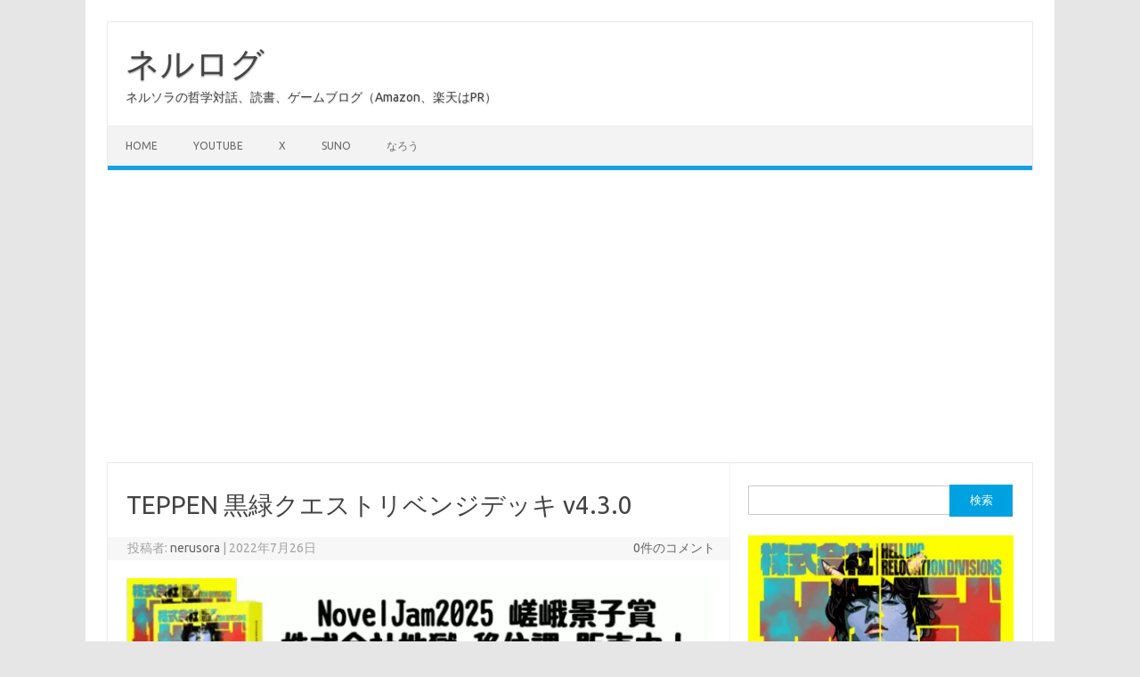

--- FILE ---
content_type: text/html; charset=UTF-8
request_url: https://nerusora.com/teppen-kuro-midori-quest-revenge-v4-3-0/
body_size: 14330
content:
<!DOCTYPE html>
<!--[if IE 7]>
<html class="ie ie7" dir="ltr" lang="ja" prefix="og: https://ogp.me/ns#">
<![endif]-->
<!--[if IE 8]>
<html class="ie ie8" dir="ltr" lang="ja" prefix="og: https://ogp.me/ns#">
<![endif]-->
<!--[if !(IE 7) | !(IE 8)  ]><!-->
<html dir="ltr" lang="ja" prefix="og: https://ogp.me/ns#">
<!--<![endif]-->
<head>
<!-- wexal_pst_init.js does not exist -->
<!-- engagement_delay.js does not exist -->
<!-- lazy_youtube.js does not exist -->
<link rel="dns-prefetch" href="//www.youtube.com/">
<link rel="preconnect" href="//www.youtube.com/">
<link rel="dns-prefetch" href="//fonts.googleapis.com/">
<link rel="dns-prefetch" href="//pagead2.googlesyndication.com/">
<link rel="dns-prefetch" href="//www.googletagmanager.com/">
<meta charset="UTF-8">
<meta name="viewport" content="width=device-width, initial-scale=1">
<link rel="profile" href="http://gmpg.org/xfn/11">
<link rel="pingback" href="https://nerusora.com/xmlrpc.php"/>
<!--[if lt IE 9]>
<script src="https://nerusora.com/wp-content/themes/iconic-one/js/html5.js" type="text/javascript"></script>
<![endif]-->
<title>TEPPEN 黒緑クエストリベンジデッキ v4.3.0 | ネルログ</title>
<!-- All in One SEO 4.9.3 - aioseo.com -->
<meta name="robots" content="max-image-preview:large"/>
<meta name="author" content="nerusora"/>
<link rel="canonical" href="https://nerusora.com/teppen-kuro-midori-quest-revenge-v4-3-0/"/>
<meta name="generator" content="All in One SEO (AIOSEO) 4.9.3"/>
<meta property="og:locale" content="ja_JP"/>
<meta property="og:site_name" content="ゲーム攻略 ネルログ"/>
<meta property="og:type" content="article"/>
<meta property="og:title" content="TEPPEN 黒緑クエストリベンジデッキ v4.3.0 | ネルログ"/>
<meta property="og:url" content="https://nerusora.com/teppen-kuro-midori-quest-revenge-v4-3-0/"/>
<meta property="og:image" content="https://nerusora.com/wp-content/uploads/2022/07/ss-2022-07-26-3.16.04.png"/>
<meta property="og:image:secure_url" content="https://nerusora.com/wp-content/uploads/2022/07/ss-2022-07-26-3.16.04.png"/>
<meta property="og:image:width" content="1851"/>
<meta property="og:image:height" content="908"/>
<meta property="article:published_time" content="2022-07-25T19:26:39+00:00"/>
<meta property="article:modified_time" content="2022-07-25T19:26:40+00:00"/>
<meta name="twitter:card" content="summary"/>
<meta name="twitter:site" content="@nerusoragamer"/>
<meta name="twitter:title" content="TEPPEN 黒緑クエストリベンジデッキ v4.3.0 | ネルログ"/>
<meta name="twitter:image" content="https://nerusora.com/wp-content/uploads/2022/07/ss-2022-07-26-3.16.04.png"/>
<script type="application/ld+json" class="aioseo-schema">
			{"@context":"https:\/\/schema.org","@graph":[{"@type":"Article","@id":"https:\/\/nerusora.com\/teppen-kuro-midori-quest-revenge-v4-3-0\/#article","name":"TEPPEN \u9ed2\u7dd1\u30af\u30a8\u30b9\u30c8\u30ea\u30d9\u30f3\u30b8\u30c7\u30c3\u30ad v4.3.0 | \u30cd\u30eb\u30ed\u30b0","headline":"TEPPEN \u9ed2\u7dd1\u30af\u30a8\u30b9\u30c8\u30ea\u30d9\u30f3\u30b8\u30c7\u30c3\u30ad\u00a0v4.3.0","author":{"@id":"https:\/\/nerusora.com\/author\/nerusora\/#author"},"publisher":{"@id":"https:\/\/nerusora.com\/#person"},"image":{"@type":"ImageObject","url":"https:\/\/nerusora.com\/wp-content\/uploads\/2022\/07\/ss-2022-07-26-3.16.04.png","width":1851,"height":908},"datePublished":"2022-07-26T04:26:39+09:00","dateModified":"2022-07-26T04:26:40+09:00","inLanguage":"ja","mainEntityOfPage":{"@id":"https:\/\/nerusora.com\/teppen-kuro-midori-quest-revenge-v4-3-0\/#webpage"},"isPartOf":{"@id":"https:\/\/nerusora.com\/teppen-kuro-midori-quest-revenge-v4-3-0\/#webpage"},"articleSection":"\u30b2\u30fc\u30e0, TEPPEN\u30c7\u30c3\u30ad\u30ec\u30b7\u30d4\u307e\u3068\u3081, TEPPEN\u30d6\u30ed\u30b0"},{"@type":"BreadcrumbList","@id":"https:\/\/nerusora.com\/teppen-kuro-midori-quest-revenge-v4-3-0\/#breadcrumblist","itemListElement":[{"@type":"ListItem","@id":"https:\/\/nerusora.com#listItem","position":1,"name":"Home","item":"https:\/\/nerusora.com","nextItem":{"@type":"ListItem","@id":"https:\/\/nerusora.com\/category\/game\/#listItem","name":"\u30b2\u30fc\u30e0"}},{"@type":"ListItem","@id":"https:\/\/nerusora.com\/category\/game\/#listItem","position":2,"name":"\u30b2\u30fc\u30e0","item":"https:\/\/nerusora.com\/category\/game\/","nextItem":{"@type":"ListItem","@id":"https:\/\/nerusora.com\/teppen-kuro-midori-quest-revenge-v4-3-0\/#listItem","name":"TEPPEN \u9ed2\u7dd1\u30af\u30a8\u30b9\u30c8\u30ea\u30d9\u30f3\u30b8\u30c7\u30c3\u30ad\u00a0v4.3.0"},"previousItem":{"@type":"ListItem","@id":"https:\/\/nerusora.com#listItem","name":"Home"}},{"@type":"ListItem","@id":"https:\/\/nerusora.com\/teppen-kuro-midori-quest-revenge-v4-3-0\/#listItem","position":3,"name":"TEPPEN \u9ed2\u7dd1\u30af\u30a8\u30b9\u30c8\u30ea\u30d9\u30f3\u30b8\u30c7\u30c3\u30ad\u00a0v4.3.0","previousItem":{"@type":"ListItem","@id":"https:\/\/nerusora.com\/category\/game\/#listItem","name":"\u30b2\u30fc\u30e0"}}]},{"@type":"Person","@id":"https:\/\/nerusora.com\/#person","name":"nerusora"},{"@type":"Person","@id":"https:\/\/nerusora.com\/author\/nerusora\/#author","url":"https:\/\/nerusora.com\/author\/nerusora\/","name":"nerusora"},{"@type":"WebPage","@id":"https:\/\/nerusora.com\/teppen-kuro-midori-quest-revenge-v4-3-0\/#webpage","url":"https:\/\/nerusora.com\/teppen-kuro-midori-quest-revenge-v4-3-0\/","name":"TEPPEN \u9ed2\u7dd1\u30af\u30a8\u30b9\u30c8\u30ea\u30d9\u30f3\u30b8\u30c7\u30c3\u30ad v4.3.0 | \u30cd\u30eb\u30ed\u30b0","inLanguage":"ja","isPartOf":{"@id":"https:\/\/nerusora.com\/#website"},"breadcrumb":{"@id":"https:\/\/nerusora.com\/teppen-kuro-midori-quest-revenge-v4-3-0\/#breadcrumblist"},"author":{"@id":"https:\/\/nerusora.com\/author\/nerusora\/#author"},"creator":{"@id":"https:\/\/nerusora.com\/author\/nerusora\/#author"},"image":{"@type":"ImageObject","url":"https:\/\/nerusora.com\/wp-content\/uploads\/2022\/07\/ss-2022-07-26-3.16.04.png","@id":"https:\/\/nerusora.com\/teppen-kuro-midori-quest-revenge-v4-3-0\/#mainImage","width":1851,"height":908},"primaryImageOfPage":{"@id":"https:\/\/nerusora.com\/teppen-kuro-midori-quest-revenge-v4-3-0\/#mainImage"},"datePublished":"2022-07-26T04:26:39+09:00","dateModified":"2022-07-26T04:26:40+09:00"},{"@type":"WebSite","@id":"https:\/\/nerusora.com\/#website","url":"https:\/\/nerusora.com\/","name":"\u30cd\u30eb\u30ed\u30b0","description":"\u30cd\u30eb\u30bd\u30e9\u306e\u54f2\u5b66\u5bfe\u8a71\u3001\u8aad\u66f8\u3001\u30b2\u30fc\u30e0\u30d6\u30ed\u30b0\uff08Amazon\u3001\u697d\u5929\u306fPR\uff09","inLanguage":"ja","publisher":{"@id":"https:\/\/nerusora.com\/#person"}}]}
		</script>
<!-- All in One SEO -->
<link rel='dns-prefetch' href='//www.googletagmanager.com'/>
<link rel='dns-prefetch' href='//fonts.googleapis.com'/>
<link rel='dns-prefetch' href='//pagead2.googlesyndication.com'/>
<style id='wp-img-auto-sizes-contain-inline-css' type='text/css'>
img:is([sizes=auto i],[sizes^="auto," i]){contain-intrinsic-size:3000px 1500px}
/*# sourceURL=wp-img-auto-sizes-contain-inline-css */
</style>
<style id='wp-emoji-styles-inline-css' type='text/css'>

	img.wp-smiley, img.emoji {
		display: inline !important;
		border: none !important;
		box-shadow: none !important;
		height: 1em !important;
		width: 1em !important;
		margin: 0 0.07em !important;
		vertical-align: -0.1em !important;
		background: none !important;
		padding: 0 !important;
	}
/*# sourceURL=wp-emoji-styles-inline-css */
</style>
<style id='wp-block-library-inline-css' type='text/css'>
:root{--wp-block-synced-color:#7a00df;--wp-block-synced-color--rgb:122,0,223;--wp-bound-block-color:var(--wp-block-synced-color);--wp-editor-canvas-background:#ddd;--wp-admin-theme-color:#007cba;--wp-admin-theme-color--rgb:0,124,186;--wp-admin-theme-color-darker-10:#006ba1;--wp-admin-theme-color-darker-10--rgb:0,107,160.5;--wp-admin-theme-color-darker-20:#005a87;--wp-admin-theme-color-darker-20--rgb:0,90,135;--wp-admin-border-width-focus:2px}@media (min-resolution:192dpi){:root{--wp-admin-border-width-focus:1.5px}}.wp-element-button{cursor:pointer}:root .has-very-light-gray-background-color{background-color:#eee}:root .has-very-dark-gray-background-color{background-color:#313131}:root .has-very-light-gray-color{color:#eee}:root .has-very-dark-gray-color{color:#313131}:root .has-vivid-green-cyan-to-vivid-cyan-blue-gradient-background{background:linear-gradient(135deg,#00d084,#0693e3)}:root .has-purple-crush-gradient-background{background:linear-gradient(135deg,#34e2e4,#4721fb 50%,#ab1dfe)}:root .has-hazy-dawn-gradient-background{background:linear-gradient(135deg,#faaca8,#dad0ec)}:root .has-subdued-olive-gradient-background{background:linear-gradient(135deg,#fafae1,#67a671)}:root .has-atomic-cream-gradient-background{background:linear-gradient(135deg,#fdd79a,#004a59)}:root .has-nightshade-gradient-background{background:linear-gradient(135deg,#330968,#31cdcf)}:root .has-midnight-gradient-background{background:linear-gradient(135deg,#020381,#2874fc)}:root{--wp--preset--font-size--normal:16px;--wp--preset--font-size--huge:42px}.has-regular-font-size{font-size:1em}.has-larger-font-size{font-size:2.625em}.has-normal-font-size{font-size:var(--wp--preset--font-size--normal)}.has-huge-font-size{font-size:var(--wp--preset--font-size--huge)}.has-text-align-center{text-align:center}.has-text-align-left{text-align:left}.has-text-align-right{text-align:right}.has-fit-text{white-space:nowrap!important}#end-resizable-editor-section{display:none}.aligncenter{clear:both}.items-justified-left{justify-content:flex-start}.items-justified-center{justify-content:center}.items-justified-right{justify-content:flex-end}.items-justified-space-between{justify-content:space-between}.screen-reader-text{border:0;clip-path:inset(50%);height:1px;margin:-1px;overflow:hidden;padding:0;position:absolute;width:1px;word-wrap:normal!important}.screen-reader-text:focus{background-color:#ddd;clip-path:none;color:#444;display:block;font-size:1em;height:auto;left:5px;line-height:normal;padding:15px 23px 14px;text-decoration:none;top:5px;width:auto;z-index:100000}html :where(.has-border-color){border-style:solid}html :where([style*=border-top-color]){border-top-style:solid}html :where([style*=border-right-color]){border-right-style:solid}html :where([style*=border-bottom-color]){border-bottom-style:solid}html :where([style*=border-left-color]){border-left-style:solid}html :where([style*=border-width]){border-style:solid}html :where([style*=border-top-width]){border-top-style:solid}html :where([style*=border-right-width]){border-right-style:solid}html :where([style*=border-bottom-width]){border-bottom-style:solid}html :where([style*=border-left-width]){border-left-style:solid}html :where(img[class*=wp-image-]){height:auto;max-width:100%}:where(figure){margin:0 0 1em}html :where(.is-position-sticky){--wp-admin--admin-bar--position-offset:var(--wp-admin--admin-bar--height,0px)}@media screen and (max-width:600px){html :where(.is-position-sticky){--wp-admin--admin-bar--position-offset:0px}}

/*# sourceURL=wp-block-library-inline-css */
</style><style id='global-styles-inline-css' type='text/css'>
:root{--wp--preset--aspect-ratio--square: 1;--wp--preset--aspect-ratio--4-3: 4/3;--wp--preset--aspect-ratio--3-4: 3/4;--wp--preset--aspect-ratio--3-2: 3/2;--wp--preset--aspect-ratio--2-3: 2/3;--wp--preset--aspect-ratio--16-9: 16/9;--wp--preset--aspect-ratio--9-16: 9/16;--wp--preset--color--black: #000000;--wp--preset--color--cyan-bluish-gray: #abb8c3;--wp--preset--color--white: #ffffff;--wp--preset--color--pale-pink: #f78da7;--wp--preset--color--vivid-red: #cf2e2e;--wp--preset--color--luminous-vivid-orange: #ff6900;--wp--preset--color--luminous-vivid-amber: #fcb900;--wp--preset--color--light-green-cyan: #7bdcb5;--wp--preset--color--vivid-green-cyan: #00d084;--wp--preset--color--pale-cyan-blue: #8ed1fc;--wp--preset--color--vivid-cyan-blue: #0693e3;--wp--preset--color--vivid-purple: #9b51e0;--wp--preset--gradient--vivid-cyan-blue-to-vivid-purple: linear-gradient(135deg,rgb(6,147,227) 0%,rgb(155,81,224) 100%);--wp--preset--gradient--light-green-cyan-to-vivid-green-cyan: linear-gradient(135deg,rgb(122,220,180) 0%,rgb(0,208,130) 100%);--wp--preset--gradient--luminous-vivid-amber-to-luminous-vivid-orange: linear-gradient(135deg,rgb(252,185,0) 0%,rgb(255,105,0) 100%);--wp--preset--gradient--luminous-vivid-orange-to-vivid-red: linear-gradient(135deg,rgb(255,105,0) 0%,rgb(207,46,46) 100%);--wp--preset--gradient--very-light-gray-to-cyan-bluish-gray: linear-gradient(135deg,rgb(238,238,238) 0%,rgb(169,184,195) 100%);--wp--preset--gradient--cool-to-warm-spectrum: linear-gradient(135deg,rgb(74,234,220) 0%,rgb(151,120,209) 20%,rgb(207,42,186) 40%,rgb(238,44,130) 60%,rgb(251,105,98) 80%,rgb(254,248,76) 100%);--wp--preset--gradient--blush-light-purple: linear-gradient(135deg,rgb(255,206,236) 0%,rgb(152,150,240) 100%);--wp--preset--gradient--blush-bordeaux: linear-gradient(135deg,rgb(254,205,165) 0%,rgb(254,45,45) 50%,rgb(107,0,62) 100%);--wp--preset--gradient--luminous-dusk: linear-gradient(135deg,rgb(255,203,112) 0%,rgb(199,81,192) 50%,rgb(65,88,208) 100%);--wp--preset--gradient--pale-ocean: linear-gradient(135deg,rgb(255,245,203) 0%,rgb(182,227,212) 50%,rgb(51,167,181) 100%);--wp--preset--gradient--electric-grass: linear-gradient(135deg,rgb(202,248,128) 0%,rgb(113,206,126) 100%);--wp--preset--gradient--midnight: linear-gradient(135deg,rgb(2,3,129) 0%,rgb(40,116,252) 100%);--wp--preset--font-size--small: 13px;--wp--preset--font-size--medium: 20px;--wp--preset--font-size--large: 36px;--wp--preset--font-size--x-large: 42px;--wp--preset--spacing--20: 0.44rem;--wp--preset--spacing--30: 0.67rem;--wp--preset--spacing--40: 1rem;--wp--preset--spacing--50: 1.5rem;--wp--preset--spacing--60: 2.25rem;--wp--preset--spacing--70: 3.38rem;--wp--preset--spacing--80: 5.06rem;--wp--preset--shadow--natural: 6px 6px 9px rgba(0, 0, 0, 0.2);--wp--preset--shadow--deep: 12px 12px 50px rgba(0, 0, 0, 0.4);--wp--preset--shadow--sharp: 6px 6px 0px rgba(0, 0, 0, 0.2);--wp--preset--shadow--outlined: 6px 6px 0px -3px rgb(255, 255, 255), 6px 6px rgb(0, 0, 0);--wp--preset--shadow--crisp: 6px 6px 0px rgb(0, 0, 0);}:where(.is-layout-flex){gap: 0.5em;}:where(.is-layout-grid){gap: 0.5em;}body .is-layout-flex{display: flex;}.is-layout-flex{flex-wrap: wrap;align-items: center;}.is-layout-flex > :is(*, div){margin: 0;}body .is-layout-grid{display: grid;}.is-layout-grid > :is(*, div){margin: 0;}:where(.wp-block-columns.is-layout-flex){gap: 2em;}:where(.wp-block-columns.is-layout-grid){gap: 2em;}:where(.wp-block-post-template.is-layout-flex){gap: 1.25em;}:where(.wp-block-post-template.is-layout-grid){gap: 1.25em;}.has-black-color{color: var(--wp--preset--color--black) !important;}.has-cyan-bluish-gray-color{color: var(--wp--preset--color--cyan-bluish-gray) !important;}.has-white-color{color: var(--wp--preset--color--white) !important;}.has-pale-pink-color{color: var(--wp--preset--color--pale-pink) !important;}.has-vivid-red-color{color: var(--wp--preset--color--vivid-red) !important;}.has-luminous-vivid-orange-color{color: var(--wp--preset--color--luminous-vivid-orange) !important;}.has-luminous-vivid-amber-color{color: var(--wp--preset--color--luminous-vivid-amber) !important;}.has-light-green-cyan-color{color: var(--wp--preset--color--light-green-cyan) !important;}.has-vivid-green-cyan-color{color: var(--wp--preset--color--vivid-green-cyan) !important;}.has-pale-cyan-blue-color{color: var(--wp--preset--color--pale-cyan-blue) !important;}.has-vivid-cyan-blue-color{color: var(--wp--preset--color--vivid-cyan-blue) !important;}.has-vivid-purple-color{color: var(--wp--preset--color--vivid-purple) !important;}.has-black-background-color{background-color: var(--wp--preset--color--black) !important;}.has-cyan-bluish-gray-background-color{background-color: var(--wp--preset--color--cyan-bluish-gray) !important;}.has-white-background-color{background-color: var(--wp--preset--color--white) !important;}.has-pale-pink-background-color{background-color: var(--wp--preset--color--pale-pink) !important;}.has-vivid-red-background-color{background-color: var(--wp--preset--color--vivid-red) !important;}.has-luminous-vivid-orange-background-color{background-color: var(--wp--preset--color--luminous-vivid-orange) !important;}.has-luminous-vivid-amber-background-color{background-color: var(--wp--preset--color--luminous-vivid-amber) !important;}.has-light-green-cyan-background-color{background-color: var(--wp--preset--color--light-green-cyan) !important;}.has-vivid-green-cyan-background-color{background-color: var(--wp--preset--color--vivid-green-cyan) !important;}.has-pale-cyan-blue-background-color{background-color: var(--wp--preset--color--pale-cyan-blue) !important;}.has-vivid-cyan-blue-background-color{background-color: var(--wp--preset--color--vivid-cyan-blue) !important;}.has-vivid-purple-background-color{background-color: var(--wp--preset--color--vivid-purple) !important;}.has-black-border-color{border-color: var(--wp--preset--color--black) !important;}.has-cyan-bluish-gray-border-color{border-color: var(--wp--preset--color--cyan-bluish-gray) !important;}.has-white-border-color{border-color: var(--wp--preset--color--white) !important;}.has-pale-pink-border-color{border-color: var(--wp--preset--color--pale-pink) !important;}.has-vivid-red-border-color{border-color: var(--wp--preset--color--vivid-red) !important;}.has-luminous-vivid-orange-border-color{border-color: var(--wp--preset--color--luminous-vivid-orange) !important;}.has-luminous-vivid-amber-border-color{border-color: var(--wp--preset--color--luminous-vivid-amber) !important;}.has-light-green-cyan-border-color{border-color: var(--wp--preset--color--light-green-cyan) !important;}.has-vivid-green-cyan-border-color{border-color: var(--wp--preset--color--vivid-green-cyan) !important;}.has-pale-cyan-blue-border-color{border-color: var(--wp--preset--color--pale-cyan-blue) !important;}.has-vivid-cyan-blue-border-color{border-color: var(--wp--preset--color--vivid-cyan-blue) !important;}.has-vivid-purple-border-color{border-color: var(--wp--preset--color--vivid-purple) !important;}.has-vivid-cyan-blue-to-vivid-purple-gradient-background{background: var(--wp--preset--gradient--vivid-cyan-blue-to-vivid-purple) !important;}.has-light-green-cyan-to-vivid-green-cyan-gradient-background{background: var(--wp--preset--gradient--light-green-cyan-to-vivid-green-cyan) !important;}.has-luminous-vivid-amber-to-luminous-vivid-orange-gradient-background{background: var(--wp--preset--gradient--luminous-vivid-amber-to-luminous-vivid-orange) !important;}.has-luminous-vivid-orange-to-vivid-red-gradient-background{background: var(--wp--preset--gradient--luminous-vivid-orange-to-vivid-red) !important;}.has-very-light-gray-to-cyan-bluish-gray-gradient-background{background: var(--wp--preset--gradient--very-light-gray-to-cyan-bluish-gray) !important;}.has-cool-to-warm-spectrum-gradient-background{background: var(--wp--preset--gradient--cool-to-warm-spectrum) !important;}.has-blush-light-purple-gradient-background{background: var(--wp--preset--gradient--blush-light-purple) !important;}.has-blush-bordeaux-gradient-background{background: var(--wp--preset--gradient--blush-bordeaux) !important;}.has-luminous-dusk-gradient-background{background: var(--wp--preset--gradient--luminous-dusk) !important;}.has-pale-ocean-gradient-background{background: var(--wp--preset--gradient--pale-ocean) !important;}.has-electric-grass-gradient-background{background: var(--wp--preset--gradient--electric-grass) !important;}.has-midnight-gradient-background{background: var(--wp--preset--gradient--midnight) !important;}.has-small-font-size{font-size: var(--wp--preset--font-size--small) !important;}.has-medium-font-size{font-size: var(--wp--preset--font-size--medium) !important;}.has-large-font-size{font-size: var(--wp--preset--font-size--large) !important;}.has-x-large-font-size{font-size: var(--wp--preset--font-size--x-large) !important;}
/*# sourceURL=global-styles-inline-css */
</style>
<style id='core-block-supports-inline-css' type='text/css'>
.wp-block-gallery.wp-block-gallery-1{--wp--style--unstable-gallery-gap:var( --wp--style--gallery-gap-default, var( --gallery-block--gutter-size, var( --wp--style--block-gap, 0.5em ) ) );gap:var( --wp--style--gallery-gap-default, var( --gallery-block--gutter-size, var( --wp--style--block-gap, 0.5em ) ) );}.wp-block-gallery.wp-block-gallery-2{--wp--style--unstable-gallery-gap:var( --wp--style--gallery-gap-default, var( --gallery-block--gutter-size, var( --wp--style--block-gap, 0.5em ) ) );gap:var( --wp--style--gallery-gap-default, var( --gallery-block--gutter-size, var( --wp--style--block-gap, 0.5em ) ) );}
/*# sourceURL=core-block-supports-inline-css */
</style>
<style id='classic-theme-styles-inline-css' type='text/css'>
/*! This file is auto-generated */
.wp-block-button__link{color:#fff;background-color:#32373c;border-radius:9999px;box-shadow:none;text-decoration:none;padding:calc(.667em + 2px) calc(1.333em + 2px);font-size:1.125em}.wp-block-file__button{background:#32373c;color:#fff;text-decoration:none}
/*# sourceURL=/wp-includes/css/classic-themes.min.css */
</style>
<link rel='stylesheet' id='toc-screen-css' href='https://nerusora.com/wp-content/plugins/table-of-contents-plus/screen.min.css?ver=2411.1' type='text/css' media='all'/>
<link rel='stylesheet' id='themonic-fonts-css' href='https://fonts.googleapis.com/css?family=Ubuntu%3A400%2C700&#038;subset=latin%2Clatin-ext' type='text/css' media='all'/>
<link rel='stylesheet' id='themonic-style-css' href='https://nerusora.com/wp-content/themes/iconic-one/style.css?ver=2.4' type='text/css' media='all'/>
<link rel='stylesheet' id='custom-style-css' href='https://nerusora.com/wp-content/themes/iconic-one/custom.css?ver=6.9' type='text/css' media='all'/>
<link rel='stylesheet' id='wp-block-image-css' href='https://nerusora.com/wp-includes/blocks/image/style.min.css?ver=6.9' type='text/css' media='all'/>
<link rel='stylesheet' id='wp-block-paragraph-css' href='https://nerusora.com/wp-includes/blocks/paragraph/style.min.css?ver=6.9' type='text/css' media='all'/>
<link rel='stylesheet' id='wp-block-heading-css' href='https://nerusora.com/wp-includes/blocks/heading/style.min.css?ver=6.9' type='text/css' media='all'/>
<link rel='stylesheet' id='wp-block-list-css' href='https://nerusora.com/wp-includes/blocks/list/style.min.css?ver=6.9' type='text/css' media='all'/>
<link rel='stylesheet' id='wp-block-gallery-css' href='https://nerusora.com/wp-includes/blocks/gallery/style.min.css?ver=6.9' type='text/css' media='all'/>
<link rel='stylesheet' id='wp-block-embed-css' href='https://nerusora.com/wp-includes/blocks/embed/style.min.css?ver=6.9' type='text/css' media='all'/>
<script type="text/javascript" src="https://nerusora.com/wp-includes/js/jquery/jquery.min.js?ver=3.7.1" id="jquery-core-js"></script>
<script type="text/javascript" src="https://nerusora.com/wp-includes/js/jquery/jquery-migrate.min.js?ver=3.4.1" id="jquery-migrate-js"></script>
<!-- Site Kit によって追加された Google タグ（gtag.js）スニペット -->
<!-- Google アナリティクス スニペット (Site Kit が追加) -->
<script type="text/javascript" src="https://www.googletagmanager.com/gtag/js?id=G-TDZE5S190T" id="google_gtagjs-js" async></script>
<script type="text/javascript" id="google_gtagjs-js-after">
/* <![CDATA[ */
window.dataLayer = window.dataLayer || [];function gtag(){dataLayer.push(arguments);}
gtag("set","linker",{"domains":["nerusora.com"]});
gtag("js", new Date());
gtag("set", "developer_id.dZTNiMT", true);
gtag("config", "G-TDZE5S190T");
//# sourceURL=google_gtagjs-js-after
/* ]]> */
</script>
<link rel="alternate" title="JSON" type="application/json" href="https://nerusora.com/wp-json/wp/v2/posts/34883"/>
<meta name="generator" content="WordPress 6.9"/>
<meta name="generator" content="Site Kit by Google 1.171.0"/>
<!-- Site Kit が追加した Google AdSense メタタグ -->
<meta name="google-adsense-platform-account" content="ca-host-pub-2644536267352236">
<meta name="google-adsense-platform-domain" content="sitekit.withgoogle.com">
<!-- Site Kit が追加した End Google AdSense メタタグ -->
<!-- Google AdSense スニペット (Site Kit が追加) -->
<script type="text/javascript" async="async" src="https://pagead2.googlesyndication.com/pagead/js/adsbygoogle.js?client=ca-pub-8799261290840768&amp;host=ca-host-pub-2644536267352236" crossorigin="anonymous"></script>
<!-- (ここまで) Google AdSense スニペット (Site Kit が追加) -->
<link rel="icon" href="https://nerusora.com/wp-content/uploads/2020/05/cropped-512-512-logo-32x32.png" sizes="32x32"/>
<link rel="icon" href="https://nerusora.com/wp-content/uploads/2020/05/cropped-512-512-logo-192x192.png" sizes="192x192"/>
<link rel="apple-touch-icon" href="https://nerusora.com/wp-content/uploads/2020/05/cropped-512-512-logo-180x180.png"/>
<meta name="msapplication-TileImage" content="https://nerusora.com/wp-content/uploads/2020/05/cropped-512-512-logo-270x270.png"/>
</head>
<body class="wp-singular post-template-default single single-post postid-34883 single-format-standard wp-theme-iconic-one custom-font-enabled single-author">
<div id="page" class="site">
<a class="skip-link screen-reader-text" href="#main" title="コンテンツへスキップ">コンテンツへスキップ</a>
<header id="masthead" class="site-header" role="banner">
<div class="io-title-description">
<a href="https://nerusora.com/" title="ネルログ" rel="home">ネルログ</a>
<br ... />
<div class="site-description">ネルソラの哲学対話、読書、ゲームブログ（Amazon、楽天はPR）</div>
</div>
<nav id="site-navigation" class="themonic-nav" role="navigation">
<button class="menu-toggle" aria-controls="menu-top" aria-expanded="false">Menu<label class="iomenu">
<div class="iolines"></div>
<div class="iolines"></div>
<div class="iolines"></div>
</label></button>
<ul id="menu-top" class="nav-menu"><li id="menu-item-285" class="menu-item menu-item-type-custom menu-item-object-custom menu-item-home menu-item-285"><a href="https://nerusora.com/">Home</a></li>
<li id="menu-item-747" class="menu-item menu-item-type-custom menu-item-object-custom menu-item-747"><a href="https://www.youtube.com/channel/UCB0hlFrgZL_6eP_RIm0JYgA/">Youtube</a></li>
<li id="menu-item-282" class="menu-item menu-item-type-custom menu-item-object-custom menu-item-282"><a href="https://x.com/nerusoragamer">X</a></li>
<li id="menu-item-64569" class="menu-item menu-item-type-custom menu-item-object-custom menu-item-64569"><a href="https://suno.com/@nerusora">Suno</a></li>
<li id="menu-item-71594" class="menu-item menu-item-type-custom menu-item-object-custom menu-item-71594"><a href="https://mypage.syosetu.com/2585231/">なろう</a></li>
</ul>	</nav><!-- #site-navigation -->
<div class="clear"></div>
</header><!-- #masthead -->
<div id="main" class="wrapper">	<div id="primary" class="site-content">
<div id="content" role="main">
<article id="post-34883" class="post-34883 post type-post status-publish format-standard has-post-thumbnail hentry category-game tag-teppen">
<header class="entry-header">
<h1 class="entry-title">TEPPEN 黒緑クエストリベンジデッキ v4.3.0</h1>
<div class="below-title-meta">
<div class="adt">
投稿者: <span class="vcard author">
<span class="fn"><a href="https://nerusora.com/author/nerusora/" title="nerusora の投稿" rel="author">nerusora</a></span>
</span>
<span class="meta-sep">|</span>
<span class="date updated">2022年7月26日</span>
</div>
<div class="adt-comment">
<a class="link-comments" href="https://nerusora.com/teppen-kuro-midori-quest-revenge-v4-3-0/#respond">0件のコメント</a>
</div>
</div><!-- below title meta end -->
</header><!-- .entry-header -->
<div class="entry-content">
<div class='code-block code-block-2' style='margin: 8px 0; clear: both;'>
<a rel="noreferrer noopener" href="https://www.amazon.co.jp/dp/B0FZ3P5987" target="_blank"><img src="https://nerusora.com/wp-content/uploads/2025/11/jigoku.gif" alt="NovelJam2025 嵯峨景子賞
株式会社地獄 移住課 販売中！" width="100%" height="100%"></a></div>
<figure class="wp-block-image size-large is-resized"><img fetchpriority="high" decoding="async" src="https://nerusora.com/wp-content/uploads/2022/07/ss-2022-07-26-3.16.04-1024x502.png" alt="" class="wp-image-34885" width="840" height="411" srcset="https://nerusora.com/wp-content/uploads/2022/07/ss-2022-07-26-3.16.04-1024x502.png 1024w, https://nerusora.com/wp-content/uploads/2022/07/ss-2022-07-26-3.16.04-300x147.png 300w, https://nerusora.com/wp-content/uploads/2022/07/ss-2022-07-26-3.16.04-768x377.png 768w, https://nerusora.com/wp-content/uploads/2022/07/ss-2022-07-26-3.16.04-1536x753.png 1536w, https://nerusora.com/wp-content/uploads/2022/07/ss-2022-07-26-3.16.04-660x324.png 660w, https://nerusora.com/wp-content/uploads/2022/07/ss-2022-07-26-3.16.04.png 1851w" sizes="(max-width: 840px) 100vw, 840px"/></figure>
<p>Youtubeで公開した動画の解説記事です。</p>
<div id="toc_container" class="toc_light_blue no_bullets"><p class="toc_title">目次</p><ul class="toc_list"><li><a href="#i">デッキコンセプト</a></li><li><a href="#i-2">解説リプレイ動画</a></li><li><a href="#QR">QRコード</a></li><li><a href="#i-3">リンク</a></li></ul></div>
<h2 class="wp-block-heading"><span id="i">デッキコンセプト</span></h2>
<p>Super Spooky Villageで登場した緑のクエストユニットは、EXポケットからユニットカードをプレイして場に出すと能力を発揮します。</p>
<p>そのため基本的にはシロネコサーカス団などのアクションカードでEXポケットにカードを引くのですが、本デッキでは悪夢からの使者でEXポケットに引いたリベンジユニットでクエストを発動させるというコンセプトです。</p>
<p>悪夢からの使者の場合、ユニットも強化されますし、リベンジでMPのコストが下がっているので、場にユニットを出しやすいというのが特徴。</p>
<p>緑のクエストユニットとしては、</p>
<ul class="wp-block-list"><li>エル・フォルテ</li><li>ブランカ</li></ul>
<p>を採用。</p>
<figure class="wp-block-gallery has-nested-images columns-default is-cropped wp-block-gallery-2 is-layout-flex wp-block-gallery-is-layout-flex">
<figure class="wp-block-image size-large"><img decoding="async" width="600" height="340" data-id="34887" src="https://nerusora.com/wp-content/uploads/2022/07/ss-2022-07-26-3.17.22.png" alt="" class="wp-image-34887" srcset="https://nerusora.com/wp-content/uploads/2022/07/ss-2022-07-26-3.17.22.png 600w, https://nerusora.com/wp-content/uploads/2022/07/ss-2022-07-26-3.17.22-300x170.png 300w" sizes="(max-width: 600px) 100vw, 600px"/></figure>
<figure class="wp-block-image size-large"><img decoding="async" width="600" height="345" data-id="34888" src="https://nerusora.com/wp-content/uploads/2022/07/ss-2022-07-26-3.17.53.png" alt="" class="wp-image-34888" srcset="https://nerusora.com/wp-content/uploads/2022/07/ss-2022-07-26-3.17.53.png 600w, https://nerusora.com/wp-content/uploads/2022/07/ss-2022-07-26-3.17.53-300x173.png 300w" sizes="(max-width: 600px) 100vw, 600px"/></figure>
</figure>
<p>元々はフェリシアも入れていたのですが、本デッキは2属性のためMP5のユニットの場合、一気にユニットを出しにくく最終的に不採用になりました。</p>
<p>とにかく場にユニットが並びやすく、かつエル・フォルテやブランカも強くなり、追加で出るのがリベンジユニットでスタッツが高いので、一気に強いユニットが並べられるのが良い点。</p>
<p>また、本デッキではユニット破壊としてマリオネットのみの採用ですが、破壊系のアクションカードを入れるという手もあります。</p>
<p>ランクマッチでも10位以内のプレイヤーと対戦して勝利できているので、可能性を感じる組み合わせかなと思っています。</p>
<h2 class="wp-block-heading"><span id="i-2">解説リプレイ動画</span></h2>
<figure class="wp-block-embed is-type-video is-provider-youtube wp-block-embed-youtube wp-embed-aspect-16-9 wp-has-aspect-ratio"><div class="wp-block-embed__wrapper">
<iframe loading="lazy" title="TEPPEN 可能性を秘めた組み合わせ 黒緑クエストリベンジデッキ ウェスカー 悪夢からの使者 v4.3.0  #TEPPEN_DECK" width="665" height="374" src="https://www.youtube.com/embed/vdpsY51P_Sc?feature=oembed" frameborder="0" allow="accelerometer; autoplay; clipboard-write; encrypted-media; gyroscope; picture-in-picture; web-share" referrerpolicy="strict-origin-when-cross-origin" allowfullscreen></iframe>
</div></figure>
<h2 class="wp-block-heading"><span id="QR">QRコード</span></h2>
<figure class="wp-block-image size-full"><img loading="lazy" decoding="async" width="628" height="627" src="https://nerusora.com/wp-content/uploads/2022/07/ss-2022-07-26-4.25.46.png" alt="" class="wp-image-34896" srcset="https://nerusora.com/wp-content/uploads/2022/07/ss-2022-07-26-4.25.46.png 628w, https://nerusora.com/wp-content/uploads/2022/07/ss-2022-07-26-4.25.46-300x300.png 300w, https://nerusora.com/wp-content/uploads/2022/07/ss-2022-07-26-4.25.46-150x150.png 150w" sizes="auto, (max-width: 628px) 100vw, 628px"/></figure>
<h2 class="wp-block-heading"><span id="i-3">リンク</span></h2>
<ul class="wp-block-list"><li><a href="https://teppenthegame.com/jp/">TEPPEN -Official Site-</a></li><li><a href="https://nerusora.com/tag/teppen%e3%83%87%e3%83%83%e3%82%ad%e3%83%ac%e3%82%b7%e3%83%94%e3%81%be%e3%81%a8%e3%82%81/">TEPPENデッキレシピまとめ</a></li><li><a href="https://www.youtube.com/watch?v=CQsrSXFxzWM&amp;list=PLrqpqgVwdavUlC5dajJ2LEGbRu3VFQgs_">TEPPEN動画</a></li><li><a href="https://nerusora.com/tag/teppen%e6%94%bb%e7%95%a5%e3%81%be%e3%81%a8%e3%82%81/">TEPPEN攻略まとめ | ネルログ</a></li></ul>
<!-- CONTENT END 1 -->
</div><!-- .entry-content -->
<footer class="entry-meta">
<span>カテゴリー: <a href="https://nerusora.com/category/game/" rel="category tag">ゲーム</a></span>
<span>タグ: <a href="https://nerusora.com/tag/teppen%e3%83%87%e3%83%83%e3%82%ad%e3%83%ac%e3%82%b7%e3%83%94%e3%81%be%e3%81%a8%e3%82%81/" rel="tag">TEPPENデッキレシピまとめ</a>, <a href="https://nerusora.com/tag/teppen%e3%83%96%e3%83%ad%e3%82%b0/" rel="tag">TEPPENブログ</a></span>
</footer><!-- .entry-meta -->
</article><!-- #post -->
<nav class="nav-single">
<div class="assistive-text">投稿ナビゲーション</div>
<span class="nav-previous"><a href="https://nerusora.com/tema4-debirabi-rougue-kouryaku/" rel="prev"><span class="meta-nav">&larr;</span> テーマ4 死毒おすすめデッキ構築 デビラビローグ攻略</a></span>
<span class="nav-next"><a href="https://nerusora.com/tema5-debirabi-rougue-kouryaku/" rel="next">テーマ5 終焉おすすめデッキ構築 デビラビローグ攻略 <span class="meta-nav">&rarr;</span></a></span>
</nav><!-- .nav-single -->
<div id="comments" class="comments-area">
</div><!-- #comments .comments-area -->
</div><!-- #content -->
</div><!-- #primary -->
<div id="secondary" class="widget-area" role="complementary">
<aside id="search-3" class="widget widget_search"><form role="search" method="get" id="searchform" class="searchform" action="https://nerusora.com/">
<div>
<label class="screen-reader-text" for="s">検索:</label>
<input type="text" value="" name="s" id="s"/>
<input type="submit" id="searchsubmit" value="検索"/>
</div>
</form></aside><aside id="block-2" class="widget widget_block"><a rel="noreferrer noopener" href="https://www.amazon.co.jp/dp/B0FZ3P5987" target="_blank"><img decoding="async" src="https://nerusora.com/wp-content/uploads/2025/11/jigoku_tate.gif" alt="NovelJam2025 嵯峨景子賞 株式会社地獄 移住課 販売中！" width="100%" height="100%"></a></aside>
<aside id="recent-posts-4" class="widget widget_recent_entries">
<p class="widget-title">最近の投稿</p>
<ul>
<li>
<a href="https://nerusora.com/sangokushi-8-remake-pk-review/">三国志8 REMAKE PK感想 システムが悪いわけではなくて、ナラティブ感が足りないのかも</a>
</li>
<li>
<a href="https://nerusora.com/suno-mashup/">Suno マッシュアップ機能を試してみた</a>
</li>
<li>
<a href="https://nerusora.com/suno-loop-bgm/">Suno ループBGM機能が追加されたのでお試し</a>
</li>
<li>
<a href="https://nerusora.com/housou-daigaku-tanni-ninteishiken-202601/">#放送大学 ようやく単位認定試験完了</a>
</li>
<li>
<a href="https://nerusora.com/ftw-for-the-wape-kouryaku/">FTW（For The Wape）私的攻略メモ ローグライクデッキ構築型カードゲーム</a>
</li>
<li>
<a href="https://nerusora.com/kodomo-syaffuru-an/">生まれた子どもをシャッフルする案</a>
</li>
<li>
<a href="https://nerusora.com/dennouka-toshi/">電脳化でも年によって能力に差があるのでは？</a>
</li>
<li>
<a href="https://nerusora.com/myouji-wo-nakusu-an/">夫婦別姓じゃなくて苗字なす案</a>
</li>
<li>
<a href="https://nerusora.com/whisk-moji-syuusyoku/">Whiskで文字の修飾をしようとしたが難しそう</a>
</li>
<li>
<a href="https://nerusora.com/2026-nen-mokuhyou/">2026年実現すること</a>
</li>
</ul>
</aside><aside id="toc-widget-3" class="widget toc_widget"><p class="widget-title">目次</p><ul class="toc_widget_list no_bullets"><li><a href="#i">デッキコンセプト</a></li><li><a href="#i-2">解説リプレイ動画</a></li><li><a href="#QR">QRコード</a></li><li><a href="#i-3">リンク</a></li></ul></aside><aside id="tag_cloud-3" class="widget widget_tag_cloud"><p class="widget-title">タグクラウド</p><div class="tagcloud"><a href="https://nerusora.com/tag/ai%e3%83%96%e3%83%ad%e3%82%b0%e8%a8%98%e4%ba%8b%e3%81%be%e3%81%a8%e3%82%81/" class="tag-cloud-link tag-link-193 tag-link-position-1" style="font-size: 9.9342105263158pt;" aria-label="AIブログ記事まとめ (48個の項目)">AIブログ記事まとめ</a>
<a href="https://nerusora.com/tag/amazon%e3%82%aa%e3%83%aa%e3%82%b8%e3%83%8a%e3%83%ab%e4%bd%9c%e5%93%81%e3%83%ac%e3%83%93%e3%83%a5%e3%83%bc/" class="tag-cloud-link tag-link-128 tag-link-position-2" style="font-size: 10.026315789474pt;" aria-label="Amazonオリジナル作品レビューまとめ (49個の項目)">Amazonオリジナル作品レビューまとめ</a>
<a href="https://nerusora.com/tag/biohazard-resistance%e3%83%96%e3%83%ad%e3%82%b0/" class="tag-cloud-link tag-link-26 tag-link-position-3" style="font-size: 8.4605263157895pt;" aria-label="BIOHAZARD RESISTANCEブログ (33個の項目)">BIOHAZARD RESISTANCEブログ</a>
<a href="https://nerusora.com/tag/dysmantle%ef%bc%88%e3%83%87%e3%82%a3%e3%82%b9%e3%83%9e%e3%83%b3%e3%83%88%e3%83%ab%ef%bc%89%e6%94%bb%e7%95%a5%e3%81%be%e3%81%a8%e3%82%81/" class="tag-cloud-link tag-link-234 tag-link-position-4" style="font-size: 9.0131578947368pt;" aria-label="DYSMANTLE（ディスマントル）攻略まとめ (38個の項目)">DYSMANTLE（ディスマントル）攻略まとめ</a>
<a href="https://nerusora.com/tag/helldivers-2%ef%bc%88%e3%83%98%e3%83%ab%e3%83%80%e3%82%a4%e3%83%90%e3%83%bc2%ef%bc%89%e6%94%bb%e7%95%a5%e3%81%be%e3%81%a8%e3%82%81/" class="tag-cloud-link tag-link-223 tag-link-position-5" style="font-size: 8.4605263157895pt;" aria-label="HELLDIVERS 2（ヘルダイバー2）攻略まとめ (33個の項目)">HELLDIVERS 2（ヘルダイバー2）攻略まとめ</a>
<a href="https://nerusora.com/tag/mech-arena%e6%94%bb%e7%95%a5%e3%81%be%e3%81%a8%e3%82%81/" class="tag-cloud-link tag-link-97 tag-link-position-6" style="font-size: 10.486842105263pt;" aria-label="Mech Arena攻略まとめ (55個の項目)">Mech Arena攻略まとめ</a>
<a href="https://nerusora.com/tag/pacific-drive%e6%94%bb%e7%95%a5%e3%81%be%e3%81%a8%e3%82%81/" class="tag-cloud-link tag-link-225 tag-link-position-7" style="font-size: 8.2763157894737pt;" aria-label="Pacific Drive攻略まとめ (31個の項目)">Pacific Drive攻略まとめ</a>
<a href="https://nerusora.com/tag/rpg%e3%82%b2%e3%83%bc%e3%83%a0%e3%83%ac%e3%83%93%e3%83%a5%e3%83%bc%e3%81%be%e3%81%a8%e3%82%81/" class="tag-cloud-link tag-link-135 tag-link-position-8" style="font-size: 11.684210526316pt;" aria-label="RPGゲームレビューまとめ (75個の項目)">RPGゲームレビューまとめ</a>
<a href="https://nerusora.com/tag/suno-ai%e8%a8%98%e4%ba%8b%e3%81%be%e3%81%a8%e3%82%81/" class="tag-cloud-link tag-link-239 tag-link-position-9" style="font-size: 9.2894736842105pt;" aria-label="Suno AI記事まとめ (41個の項目)">Suno AI記事まとめ</a>
<a href="https://nerusora.com/tag/teppen%e3%83%87%e3%83%83%e3%82%ad%e3%83%ac%e3%82%b7%e3%83%94%e3%81%be%e3%81%a8%e3%82%81/" class="tag-cloud-link tag-link-24 tag-link-position-10" style="font-size: 14.171052631579pt;" aria-label="TEPPENデッキレシピまとめ (141個の項目)">TEPPENデッキレシピまとめ</a>
<a href="https://nerusora.com/tag/teppen%e3%83%96%e3%83%ad%e3%82%b0/" class="tag-cloud-link tag-link-29 tag-link-position-11" style="font-size: 15.644736842105pt;" aria-label="TEPPENブログ (201個の項目)">TEPPENブログ</a>
<a href="https://nerusora.com/tag/undead-horde-2-necropolis%e6%94%bb%e7%95%a5%e3%81%be%e3%81%a8%e3%82%81/" class="tag-cloud-link tag-link-229 tag-link-position-12" style="font-size: 9.1973684210526pt;" aria-label="Undead Horde 2: Necropolis攻略まとめ (40個の項目)">Undead Horde 2: Necropolis攻略まとめ</a>
<a href="https://nerusora.com/tag/welcome-to-paradize%e6%94%bb%e7%95%a5%e3%81%be%e3%81%a8%e3%82%81/" class="tag-cloud-link tag-link-226 tag-link-position-13" style="font-size: 8pt;" aria-label="Welcome to ParadiZe攻略まとめ (29個の項目)">Welcome to ParadiZe攻略まとめ</a>
<a href="https://nerusora.com/tag/wild-hearts%e6%94%bb%e7%95%a5%e7%a7%81%e7%9a%84%e3%83%a1%e3%83%a2%e3%81%be%e3%81%a8%e3%82%81/" class="tag-cloud-link tag-link-172 tag-link-position-14" style="font-size: 8.0921052631579pt;" aria-label="WILD HEARTS攻略私的メモまとめ (30個の項目)">WILD HEARTS攻略私的メモまとめ</a>
<a href="https://nerusora.com/tag/wo-long-fallen-dynasty%e6%94%bb%e7%95%a5%e3%81%be%e3%81%a8%e3%82%81/" class="tag-cloud-link tag-link-174 tag-link-position-15" style="font-size: 8.2763157894737pt;" aria-label="Wo Long: Fallen Dynasty攻略まとめ (31個の項目)">Wo Long: Fallen Dynasty攻略まとめ</a>
<a href="https://nerusora.com/tag/%e3%81%8a%e3%81%99%e3%81%99%e3%82%81%e3%83%89%e3%83%a9%e3%83%9e%e3%81%be%e3%81%a8%e3%82%81/" class="tag-cloud-link tag-link-51 tag-link-position-16" style="font-size: 10.855263157895pt;" aria-label="おすすめドラマまとめ (60個の項目)">おすすめドラマまとめ</a>
<a href="https://nerusora.com/tag/%e3%81%8a%e3%81%99%e3%81%99%e3%82%81%e3%83%9e%e3%83%b3%e3%82%ac%e3%81%be%e3%81%a8%e3%82%81/" class="tag-cloud-link tag-link-47 tag-link-position-17" style="font-size: 8.3684210526316pt;" aria-label="おすすめマンガまとめ (32個の項目)">おすすめマンガまとめ</a>
<a href="https://nerusora.com/tag/%e3%81%8a%e3%81%99%e3%81%99%e3%82%81%e6%98%a0%e7%94%bb%e3%83%ac%e3%83%93%e3%83%a5%e3%83%bc%e3%81%be%e3%81%a8%e3%82%81/" class="tag-cloud-link tag-link-70 tag-link-position-18" style="font-size: 10.210526315789pt;" aria-label="おすすめ映画レビューまとめ (51個の項目)">おすすめ映画レビューまとめ</a>
<a href="https://nerusora.com/tag/%e3%81%8a%e3%81%99%e3%81%99%e3%82%81%e6%9b%b8%e7%b1%8d%e3%83%ac%e3%83%93%e3%83%a5%e3%83%bc/" class="tag-cloud-link tag-link-125 tag-link-position-19" style="font-size: 12.052631578947pt;" aria-label="おすすめ書籍レビューまとめ (82個の項目)">おすすめ書籍レビューまとめ</a>
<a href="https://nerusora.com/tag/%e3%82%a2%e3%82%af%e3%82%b7%e3%83%a7%e3%83%b3%e3%82%b2%e3%83%bc%e3%83%a0%e3%83%ac%e3%83%93%e3%83%a5%e3%83%bc%e3%81%be%e3%81%a8%e3%82%81/" class="tag-cloud-link tag-link-44 tag-link-position-20" style="font-size: 12.789473684211pt;" aria-label="アクションゲームレビューまとめ (100個の項目)">アクションゲームレビューまとめ</a>
<a href="https://nerusora.com/tag/%e3%82%a2%e3%83%8b%e3%83%a1%e3%83%ac%e3%83%93%e3%83%a5%e3%83%bc%e3%81%be%e3%81%a8%e3%82%81/" class="tag-cloud-link tag-link-49 tag-link-position-21" style="font-size: 8.3684210526316pt;" aria-label="アニメレビューまとめ (32個の項目)">アニメレビューまとめ</a>
<a href="https://nerusora.com/tag/%e3%82%ab%e3%83%83%e3%83%97%e9%ba%ba%e3%83%bb%e3%82%ab%e3%83%83%e3%83%97%e3%83%a9%e3%83%bc%e3%83%a1%e3%83%b3%e3%83%ac%e3%83%93%e3%83%a5%e3%83%bc/" class="tag-cloud-link tag-link-119 tag-link-position-22" style="font-size: 8.7368421052632pt;" aria-label="カップ麺・カップラーメンレビュー (35個の項目)">カップ麺・カップラーメンレビュー</a>
<a href="https://nerusora.com/tag/%e3%82%b2%e3%83%bc%e3%83%a0%e3%83%ac%e3%83%93%e3%83%a5%e3%83%bc%e3%83%96%e3%83%ad%e3%82%b0/" class="tag-cloud-link tag-link-23 tag-link-position-23" style="font-size: 18.592105263158pt;" aria-label="ゲームレビューブログ (428個の項目)">ゲームレビューブログ</a>
<a href="https://nerusora.com/tag/%e3%82%b2%e3%83%bc%e3%83%a0%e6%94%bb%e7%95%a5%e3%81%be%e3%81%a8%e3%82%81/" class="tag-cloud-link tag-link-169 tag-link-position-24" style="font-size: 22pt;" aria-label="ゲーム攻略まとめ (998個の項目)">ゲーム攻略まとめ</a>
<a href="https://nerusora.com/tag/%e3%82%b9%e3%83%88%e3%83%a9%e3%83%86%e3%82%b8%e3%83%bc%e3%82%b2%e3%83%bc%e3%83%a0%e3%83%ac%e3%83%93%e3%83%a5%e3%83%bc%e3%81%be%e3%81%a8%e3%82%81/" class="tag-cloud-link tag-link-48 tag-link-position-25" style="font-size: 11.5pt;" aria-label="ストラテジーゲームレビューまとめ (72個の項目)">ストラテジーゲームレビューまとめ</a>
<a href="https://nerusora.com/tag/%e3%83%87%e3%82%a4%e3%83%b4%e3%83%bb%e3%82%b6%e3%83%bb%e3%83%80%e3%82%a4%e3%83%90%e3%83%bc%e6%94%bb%e7%95%a5%e3%81%be%e3%81%a8%e3%82%81/" class="tag-cloud-link tag-link-232 tag-link-position-26" style="font-size: 9.2894736842105pt;" aria-label="デイヴ・ザ・ダイバー攻略まとめ (41個の項目)">デイヴ・ザ・ダイバー攻略まとめ</a>
<a href="https://nerusora.com/tag/%e3%83%89%e3%83%a9%e3%83%9e%e3%83%ac%e3%83%93%e3%83%a5%e3%83%bc%e3%81%be%e3%81%a8%e3%82%81/" class="tag-cloud-link tag-link-52 tag-link-position-27" style="font-size: 14.078947368421pt;" aria-label="ドラマレビューまとめ (137個の項目)">ドラマレビューまとめ</a>
<a href="https://nerusora.com/tag/%e3%83%97%e3%83%ad%e3%83%ac%e3%82%b9%e3%83%96%e3%83%ad%e3%82%b0/" class="tag-cloud-link tag-link-32 tag-link-position-28" style="font-size: 10.210526315789pt;" aria-label="プロレスブログ (51個の項目)">プロレスブログ</a>
<a href="https://nerusora.com/tag/%e3%83%9b%e3%83%a9%e3%83%bc%e6%98%a0%e7%94%bb%e3%83%ac%e3%83%93%e3%83%a5%e3%83%bc%e3%81%be%e3%81%a8%e3%82%81/" class="tag-cloud-link tag-link-112 tag-link-position-29" style="font-size: 10.026315789474pt;" aria-label="ホラー映画レビューまとめ (49個の項目)">ホラー映画レビューまとめ</a>
<a href="https://nerusora.com/tag/%e3%83%9c%e3%83%bc%e3%83%89%e3%82%b2%e3%83%bc%e3%83%a0%e4%bc%81%e7%94%bb%e3%83%bb%e3%83%8d%e3%82%bf%e3%81%be%e3%81%a8%e3%82%81/" class="tag-cloud-link tag-link-41 tag-link-position-30" style="font-size: 8.0921052631579pt;" aria-label="ボードゲーム企画・ネタまとめ (30個の項目)">ボードゲーム企画・ネタまとめ</a>
<a href="https://nerusora.com/tag/%e3%83%9e%e3%83%b3%e3%82%ac%e3%83%ac%e3%83%93%e3%83%a5%e3%83%bc%e3%81%be%e3%81%a8%e3%82%81/" class="tag-cloud-link tag-link-53 tag-link-position-31" style="font-size: 10.210526315789pt;" aria-label="マンガレビューまとめ (51個の項目)">マンガレビューまとめ</a>
<a href="https://nerusora.com/tag/%e3%83%a6%e3%83%8b%e3%82%b3%e3%83%bc%e3%83%b3%e3%82%aa%e3%83%bc%e3%83%90%e3%83%bc%e3%83%ad%e3%83%bc%e3%83%89%e6%94%bb%e7%95%a5-%e3%82%a8%e3%82%ad%e3%82%b9%e3%83%91%e3%83%bc%e3%83%88%e3%81%be%e3%81%a8/" class="tag-cloud-link tag-link-227 tag-link-position-32" style="font-size: 9.2894736842105pt;" aria-label="ユニコーンオーバーロード攻略 エキスパート編まとめ (41個の項目)">ユニコーンオーバーロード攻略 エキスパート編まとめ</a>
<a href="https://nerusora.com/tag/%e3%83%ad%e3%83%bc%e3%82%b0%e3%83%a9%e3%82%a4%e3%82%af%e3%83%87%e3%83%83%e3%82%ad%e6%a7%8b%e7%af%89%e3%82%ab%e3%83%bc%e3%83%89%e3%82%b2%e3%83%bc%e3%83%a0%e3%83%ac%e3%83%93%e3%83%a5%e3%83%bc%e3%81%be/" class="tag-cloud-link tag-link-61 tag-link-position-33" style="font-size: 9.1052631578947pt;" aria-label="ローグライクデッキ構築カードゲームレビューまとめ (39個の項目)">ローグライクデッキ構築カードゲームレビューまとめ</a>
<a href="https://nerusora.com/tag/%e3%83%ad%e3%83%bc%e3%82%b0%e3%83%a9%e3%82%a4%e3%82%af%e7%b3%bb%e3%82%b2%e3%83%bc%e3%83%a0%e3%83%ac%e3%83%93%e3%83%a5%e3%83%bc%e3%81%be%e3%81%a8%e3%82%81/" class="tag-cloud-link tag-link-136 tag-link-position-34" style="font-size: 11.868421052632pt;" aria-label="ローグライク系ゲームレビューまとめ (78個の項目)">ローグライク系ゲームレビューまとめ</a>
<a href="https://nerusora.com/tag/%e4%b8%89%e5%9b%bd%e5%bf%97%e5%a4%a7%e6%88%a6%e3%83%87%e3%83%83%e3%82%ad%e3%81%be%e3%81%a8%e3%82%81/" class="tag-cloud-link tag-link-147 tag-link-position-35" style="font-size: 8.0921052631579pt;" aria-label="三国志大戦デッキまとめ (30個の項目)">三国志大戦デッキまとめ</a>
<a href="https://nerusora.com/tag/%e4%b8%89%e5%9b%bd%e5%bf%97%e5%a4%a7%e6%88%a6%e3%83%96%e3%83%ad%e3%82%b0/" class="tag-cloud-link tag-link-22 tag-link-position-36" style="font-size: 13.065789473684pt;" aria-label="三国志大戦ブログ (106個の項目)">三国志大戦ブログ</a>
<a href="https://nerusora.com/tag/%e4%b8%89%e5%9b%bd%e5%bf%97%e5%a4%a7%e6%88%a6%e5%8b%95%e7%94%bb%e3%81%be%e3%81%a8%e3%82%81/" class="tag-cloud-link tag-link-11 tag-link-position-37" style="font-size: 9.8421052631579pt;" aria-label="三国志大戦動画まとめ (47個の項目)">三国志大戦動画まとめ</a>
<a href="https://nerusora.com/tag/%e4%b8%89%e5%9b%bd%e5%bf%97%e5%a4%a7%e6%88%a6%e6%94%bb%e7%95%a5%e3%81%be%e3%81%a8%e3%82%81/" class="tag-cloud-link tag-link-7 tag-link-position-38" style="font-size: 10.394736842105pt;" aria-label="三国志大戦攻略まとめ (54個の項目)">三国志大戦攻略まとめ</a>
<a href="https://nerusora.com/tag/%e4%bf%a1%e9%95%b7%e3%81%ae%e9%87%8e%e6%9c%9b%e3%83%bb%e6%96%b0%e7%94%9f%e7%a7%81%e7%9a%84%e6%94%bb%e7%95%a5%e3%81%be%e3%81%a8%e3%82%81/" class="tag-cloud-link tag-link-149 tag-link-position-39" style="font-size: 9.3815789473684pt;" aria-label="信長の野望・新生私的攻略まとめ (42個の項目)">信長の野望・新生私的攻略まとめ</a>
<a href="https://nerusora.com/tag/%e6%98%a0%e7%94%bb%e3%83%ac%e3%83%93%e3%83%a5%e3%83%bc%e3%81%be%e3%81%a8%e3%82%81/" class="tag-cloud-link tag-link-65 tag-link-position-40" style="font-size: 15.828947368421pt;" aria-label="映画レビューまとめ (214個の項目)">映画レビューまとめ</a>
<a href="https://nerusora.com/tag/%e6%9b%b8%e7%b1%8d%e3%83%ac%e3%83%93%e3%83%a5%e3%83%bc%e3%81%be%e3%81%a8%e3%82%81/" class="tag-cloud-link tag-link-59 tag-link-position-41" style="font-size: 14.539473684211pt;" aria-label="書籍レビューまとめ (154個の項目)">書籍レビューまとめ</a>
<a href="https://nerusora.com/tag/%e6%b5%85%e6%85%ae%e6%88%af%e8%a8%80%e3%83%96%e3%83%ad%e3%82%b0/" class="tag-cloud-link tag-link-126 tag-link-position-42" style="font-size: 18.131578947368pt;" aria-label="浅慮戯言ブログ (377個の項目)">浅慮戯言ブログ</a>
<a href="https://nerusora.com/tag/%e7%84%a1%e6%96%99%e3%82%b2%e3%83%bc%e3%83%a0%e3%83%ac%e3%83%93%e3%83%a5%e3%83%bc%e3%81%be%e3%81%a8%e3%82%81/" class="tag-cloud-link tag-link-63 tag-link-position-43" style="font-size: 13.157894736842pt;" aria-label="無料ゲームレビューまとめ (108個の項目)">無料ゲームレビューまとめ</a>
<a href="https://nerusora.com/tag/%e7%a7%81%e7%9a%84%e3%81%8a%e3%81%99%e3%81%99%e3%82%81%e3%82%b2%e3%83%bc%e3%83%a0%e3%81%be%e3%81%a8%e3%82%81/" class="tag-cloud-link tag-link-146 tag-link-position-44" style="font-size: 13.802631578947pt;" aria-label="私的おすすめゲームまとめ (127個の項目)">私的おすすめゲームまとめ</a>
<a href="https://nerusora.com/tag/%e7%a7%81%e7%9a%84%e5%b0%8f%e8%aa%ac%e3%83%bb%e8%a8%ad%e5%ae%9a%e3%83%8d%e3%82%bf%e3%81%be%e3%81%a8%e3%82%81/" class="tag-cloud-link tag-link-55 tag-link-position-45" style="font-size: 8.9210526315789pt;" aria-label="私的小説・設定ネタまとめ (37個の項目)">私的小説・設定ネタまとめ</a></div>
</aside><aside id="categories-2" class="widget widget_categories"><p class="widget-title">カテゴリー</p>
<ul>
<li class="cat-item cat-item-45"><a href="https://nerusora.com/category/anime/">アニメ</a>
</li>
<li class="cat-item cat-item-1"><a href="https://nerusora.com/category/game/">ゲーム</a>
</li>
<li class="cat-item cat-item-50"><a href="https://nerusora.com/category/drama/">ドラマ</a>
</li>
<li class="cat-item cat-item-60"><a href="https://nerusora.com/category/drink/">ドリンク</a>
</li>
<li class="cat-item cat-item-31"><a href="https://nerusora.com/category/prowrestling-martial-arts/">プロレス・格闘技</a>
</li>
<li class="cat-item cat-item-40"><a href="https://nerusora.com/category/boardgame/">ボードゲーム</a>
</li>
<li class="cat-item cat-item-38"><a href="https://nerusora.com/category/manga/">マンガ</a>
</li>
<li class="cat-item cat-item-17"><a href="https://nerusora.com/category/bug/">不具合・障害・バグ</a>
</li>
<li class="cat-item cat-item-21"><a href="https://nerusora.com/category/military-art-book/">兵法書</a>
</li>
<li class="cat-item cat-item-64"><a href="https://nerusora.com/category/movies/">映画</a>
</li>
<li class="cat-item cat-item-58"><a href="https://nerusora.com/category/book/">本</a>
</li>
<li class="cat-item cat-item-20"><a href="https://nerusora.com/category/notes/">雑記</a>
</li>
<li class="cat-item cat-item-90"><a href="https://nerusora.com/category/%e9%9f%b3%e6%a5%bd/">音楽</a>
</li>
<li class="cat-item cat-item-79"><a href="https://nerusora.com/category/food/">飯・お菓子</a>
</li>
</ul>
</aside><aside id="archives-2" class="widget widget_archive"><p class="widget-title">アーカイブ</p>	<label class="screen-reader-text" for="archives-dropdown-2">アーカイブ</label>
<select id="archives-dropdown-2" name="archive-dropdown">
<option value="">月を選択</option>
<option value='https://nerusora.com/2026/01/'> 2026年1月 &nbsp;(10)</option>
<option value='https://nerusora.com/2025/12/'> 2025年12月 &nbsp;(20)</option>
<option value='https://nerusora.com/2025/11/'> 2025年11月 &nbsp;(35)</option>
<option value='https://nerusora.com/2025/10/'> 2025年10月 &nbsp;(51)</option>
<option value='https://nerusora.com/2025/09/'> 2025年9月 &nbsp;(33)</option>
<option value='https://nerusora.com/2025/08/'> 2025年8月 &nbsp;(36)</option>
<option value='https://nerusora.com/2025/07/'> 2025年7月 &nbsp;(34)</option>
<option value='https://nerusora.com/2025/06/'> 2025年6月 &nbsp;(35)</option>
<option value='https://nerusora.com/2025/05/'> 2025年5月 &nbsp;(34)</option>
<option value='https://nerusora.com/2025/04/'> 2025年4月 &nbsp;(69)</option>
<option value='https://nerusora.com/2025/03/'> 2025年3月 &nbsp;(44)</option>
<option value='https://nerusora.com/2025/02/'> 2025年2月 &nbsp;(28)</option>
<option value='https://nerusora.com/2025/01/'> 2025年1月 &nbsp;(37)</option>
<option value='https://nerusora.com/2024/12/'> 2024年12月 &nbsp;(38)</option>
<option value='https://nerusora.com/2024/11/'> 2024年11月 &nbsp;(47)</option>
<option value='https://nerusora.com/2024/10/'> 2024年10月 &nbsp;(30)</option>
<option value='https://nerusora.com/2024/09/'> 2024年9月 &nbsp;(31)</option>
<option value='https://nerusora.com/2024/08/'> 2024年8月 &nbsp;(5)</option>
<option value='https://nerusora.com/2024/07/'> 2024年7月 &nbsp;(9)</option>
<option value='https://nerusora.com/2024/06/'> 2024年6月 &nbsp;(17)</option>
<option value='https://nerusora.com/2024/05/'> 2024年5月 &nbsp;(123)</option>
<option value='https://nerusora.com/2024/04/'> 2024年4月 &nbsp;(111)</option>
<option value='https://nerusora.com/2024/03/'> 2024年3月 &nbsp;(126)</option>
<option value='https://nerusora.com/2024/02/'> 2024年2月 &nbsp;(177)</option>
<option value='https://nerusora.com/2024/01/'> 2024年1月 &nbsp;(149)</option>
<option value='https://nerusora.com/2023/12/'> 2023年12月 &nbsp;(62)</option>
<option value='https://nerusora.com/2023/11/'> 2023年11月 &nbsp;(54)</option>
<option value='https://nerusora.com/2023/10/'> 2023年10月 &nbsp;(72)</option>
<option value='https://nerusora.com/2023/09/'> 2023年9月 &nbsp;(27)</option>
<option value='https://nerusora.com/2023/08/'> 2023年8月 &nbsp;(20)</option>
<option value='https://nerusora.com/2023/07/'> 2023年7月 &nbsp;(11)</option>
<option value='https://nerusora.com/2023/06/'> 2023年6月 &nbsp;(32)</option>
<option value='https://nerusora.com/2023/05/'> 2023年5月 &nbsp;(120)</option>
<option value='https://nerusora.com/2023/04/'> 2023年4月 &nbsp;(80)</option>
<option value='https://nerusora.com/2023/03/'> 2023年3月 &nbsp;(112)</option>
<option value='https://nerusora.com/2023/02/'> 2023年2月 &nbsp;(63)</option>
<option value='https://nerusora.com/2023/01/'> 2023年1月 &nbsp;(16)</option>
<option value='https://nerusora.com/2022/12/'> 2022年12月 &nbsp;(36)</option>
<option value='https://nerusora.com/2022/11/'> 2022年11月 &nbsp;(38)</option>
<option value='https://nerusora.com/2022/10/'> 2022年10月 &nbsp;(59)</option>
<option value='https://nerusora.com/2022/09/'> 2022年9月 &nbsp;(41)</option>
<option value='https://nerusora.com/2022/08/'> 2022年8月 &nbsp;(43)</option>
<option value='https://nerusora.com/2022/07/'> 2022年7月 &nbsp;(66)</option>
<option value='https://nerusora.com/2022/06/'> 2022年6月 &nbsp;(86)</option>
<option value='https://nerusora.com/2022/05/'> 2022年5月 &nbsp;(74)</option>
<option value='https://nerusora.com/2022/04/'> 2022年4月 &nbsp;(77)</option>
<option value='https://nerusora.com/2022/03/'> 2022年3月 &nbsp;(59)</option>
<option value='https://nerusora.com/2022/02/'> 2022年2月 &nbsp;(52)</option>
<option value='https://nerusora.com/2022/01/'> 2022年1月 &nbsp;(55)</option>
<option value='https://nerusora.com/2021/12/'> 2021年12月 &nbsp;(47)</option>
<option value='https://nerusora.com/2021/11/'> 2021年11月 &nbsp;(74)</option>
<option value='https://nerusora.com/2021/10/'> 2021年10月 &nbsp;(117)</option>
<option value='https://nerusora.com/2021/09/'> 2021年9月 &nbsp;(161)</option>
<option value='https://nerusora.com/2021/08/'> 2021年8月 &nbsp;(130)</option>
<option value='https://nerusora.com/2021/07/'> 2021年7月 &nbsp;(243)</option>
<option value='https://nerusora.com/2021/06/'> 2021年6月 &nbsp;(189)</option>
<option value='https://nerusora.com/2021/05/'> 2021年5月 &nbsp;(73)</option>
<option value='https://nerusora.com/2021/04/'> 2021年4月 &nbsp;(47)</option>
<option value='https://nerusora.com/2021/03/'> 2021年3月 &nbsp;(41)</option>
<option value='https://nerusora.com/2021/02/'> 2021年2月 &nbsp;(36)</option>
<option value='https://nerusora.com/2021/01/'> 2021年1月 &nbsp;(41)</option>
<option value='https://nerusora.com/2020/12/'> 2020年12月 &nbsp;(37)</option>
<option value='https://nerusora.com/2020/11/'> 2020年11月 &nbsp;(23)</option>
<option value='https://nerusora.com/2020/10/'> 2020年10月 &nbsp;(1)</option>
<option value='https://nerusora.com/2020/09/'> 2020年9月 &nbsp;(4)</option>
<option value='https://nerusora.com/2020/08/'> 2020年8月 &nbsp;(2)</option>
<option value='https://nerusora.com/2020/07/'> 2020年7月 &nbsp;(23)</option>
<option value='https://nerusora.com/2020/06/'> 2020年6月 &nbsp;(27)</option>
<option value='https://nerusora.com/2020/05/'> 2020年5月 &nbsp;(13)</option>
</select>
<script type="text/javascript">
/* <![CDATA[ */

( ( dropdownId ) => {
	const dropdown = document.getElementById( dropdownId );
	function onSelectChange() {
		setTimeout( () => {
			if ( 'escape' === dropdown.dataset.lastkey ) {
				return;
			}
			if ( dropdown.value ) {
				document.location.href = dropdown.value;
			}
		}, 250 );
	}
	function onKeyUp( event ) {
		if ( 'Escape' === event.key ) {
			dropdown.dataset.lastkey = 'escape';
		} else {
			delete dropdown.dataset.lastkey;
		}
	}
	function onClick() {
		delete dropdown.dataset.lastkey;
	}
	dropdown.addEventListener( 'keyup', onKeyUp );
	dropdown.addEventListener( 'click', onClick );
	dropdown.addEventListener( 'change', onSelectChange );
})( "archives-dropdown-2" );

//# sourceURL=WP_Widget_Archives%3A%3Awidget
/* ]]> */
</script>
</aside>	</div><!-- #secondary -->
</div><!-- #main .wrapper -->
<footer id="colophon" role="contentinfo">
<div class="site-info">
<div class="footercopy">Copyright 2023</div>
<div class="footercredit">Nerusora Blog</div>
<div class="clear"></div>
</div><!-- .site-info -->
</footer><!-- #colophon -->
<div class="site-wordpress">
<a href="https://themonic.com/iconic-one/">Iconic One</a> Theme | Powered by <a href="https://wordpress.org">Wordpress</a>
</div><!-- .site-info -->
<div class="clear"></div>
</div><!-- #page -->
<script type="speculationrules">
{"prefetch":[{"source":"document","where":{"and":[{"href_matches":"/*"},{"not":{"href_matches":["/wp-*.php","/wp-admin/*","/wp-content/uploads/*","/wp-content/*","/wp-content/plugins/*","/wp-content/themes/iconic-one/*","/*\\?(.+)"]}},{"not":{"selector_matches":"a[rel~=\"nofollow\"]"}},{"not":{"selector_matches":".no-prefetch, .no-prefetch a"}}]},"eagerness":"conservative"}]}
</script>
<script type="text/javascript" id="toc-front-js-extra">
/* <![CDATA[ */
var tocplus = {"smooth_scroll":"1","visibility_show":"\u8868\u793a","visibility_hide":"\u975e\u8868\u793a","visibility_hide_by_default":"1","width":"Auto"};
//# sourceURL=toc-front-js-extra
/* ]]> */
</script>
<script type="text/javascript" src="https://nerusora.com/wp-content/plugins/table-of-contents-plus/front.min.js?ver=2411.1" id="toc-front-js"></script>
<script type="text/javascript" src="https://nerusora.com/wp-content/themes/iconic-one/js/selectnav.js?ver=1.0" id="themonic-mobile-navigation-js"></script>
<script id="wp-emoji-settings" type="application/json">
{"baseUrl":"https://s.w.org/images/core/emoji/17.0.2/72x72/","ext":".png","svgUrl":"https://s.w.org/images/core/emoji/17.0.2/svg/","svgExt":".svg","source":{"concatemoji":"https://nerusora.com/wp-includes/js/wp-emoji-release.min.js?ver=6.9"}}
</script>
<script type="module">
/* <![CDATA[ */
/*! This file is auto-generated */
const a=JSON.parse(document.getElementById("wp-emoji-settings").textContent),o=(window._wpemojiSettings=a,"wpEmojiSettingsSupports"),s=["flag","emoji"];function i(e){try{var t={supportTests:e,timestamp:(new Date).valueOf()};sessionStorage.setItem(o,JSON.stringify(t))}catch(e){}}function c(e,t,n){e.clearRect(0,0,e.canvas.width,e.canvas.height),e.fillText(t,0,0);t=new Uint32Array(e.getImageData(0,0,e.canvas.width,e.canvas.height).data);e.clearRect(0,0,e.canvas.width,e.canvas.height),e.fillText(n,0,0);const a=new Uint32Array(e.getImageData(0,0,e.canvas.width,e.canvas.height).data);return t.every((e,t)=>e===a[t])}function p(e,t){e.clearRect(0,0,e.canvas.width,e.canvas.height),e.fillText(t,0,0);var n=e.getImageData(16,16,1,1);for(let e=0;e<n.data.length;e++)if(0!==n.data[e])return!1;return!0}function u(e,t,n,a){switch(t){case"flag":return n(e,"\ud83c\udff3\ufe0f\u200d\u26a7\ufe0f","\ud83c\udff3\ufe0f\u200b\u26a7\ufe0f")?!1:!n(e,"\ud83c\udde8\ud83c\uddf6","\ud83c\udde8\u200b\ud83c\uddf6")&&!n(e,"\ud83c\udff4\udb40\udc67\udb40\udc62\udb40\udc65\udb40\udc6e\udb40\udc67\udb40\udc7f","\ud83c\udff4\u200b\udb40\udc67\u200b\udb40\udc62\u200b\udb40\udc65\u200b\udb40\udc6e\u200b\udb40\udc67\u200b\udb40\udc7f");case"emoji":return!a(e,"\ud83e\u1fac8")}return!1}function f(e,t,n,a){let r;const o=(r="undefined"!=typeof WorkerGlobalScope&&self instanceof WorkerGlobalScope?new OffscreenCanvas(300,150):document.createElement("canvas")).getContext("2d",{willReadFrequently:!0}),s=(o.textBaseline="top",o.font="600 32px Arial",{});return e.forEach(e=>{s[e]=t(o,e,n,a)}),s}function r(e){var t=document.createElement("script");t.src=e,t.defer=!0,document.head.appendChild(t)}a.supports={everything:!0,everythingExceptFlag:!0},new Promise(t=>{let n=function(){try{var e=JSON.parse(sessionStorage.getItem(o));if("object"==typeof e&&"number"==typeof e.timestamp&&(new Date).valueOf()<e.timestamp+604800&&"object"==typeof e.supportTests)return e.supportTests}catch(e){}return null}();if(!n){if("undefined"!=typeof Worker&&"undefined"!=typeof OffscreenCanvas&&"undefined"!=typeof URL&&URL.createObjectURL&&"undefined"!=typeof Blob)try{var e="postMessage("+f.toString()+"("+[JSON.stringify(s),u.toString(),c.toString(),p.toString()].join(",")+"));",a=new Blob([e],{type:"text/javascript"});const r=new Worker(URL.createObjectURL(a),{name:"wpTestEmojiSupports"});return void(r.onmessage=e=>{i(n=e.data),r.terminate(),t(n)})}catch(e){}i(n=f(s,u,c,p))}t(n)}).then(e=>{for(const n in e)a.supports[n]=e[n],a.supports.everything=a.supports.everything&&a.supports[n],"flag"!==n&&(a.supports.everythingExceptFlag=a.supports.everythingExceptFlag&&a.supports[n]);var t;a.supports.everythingExceptFlag=a.supports.everythingExceptFlag&&!a.supports.flag,a.supports.everything||((t=a.source||{}).concatemoji?r(t.concatemoji):t.wpemoji&&t.twemoji&&(r(t.twemoji),r(t.wpemoji)))});
//# sourceURL=https://nerusora.com/wp-includes/js/wp-emoji-loader.min.js
/* ]]> */
</script>
</body>
</html>

--- FILE ---
content_type: text/html; charset=utf-8
request_url: https://www.google.com/recaptcha/api2/aframe
body_size: 268
content:
<!DOCTYPE HTML><html><head><meta http-equiv="content-type" content="text/html; charset=UTF-8"></head><body><script nonce="Ub9bWMD3oGAYVwftA9U8NQ">/** Anti-fraud and anti-abuse applications only. See google.com/recaptcha */ try{var clients={'sodar':'https://pagead2.googlesyndication.com/pagead/sodar?'};window.addEventListener("message",function(a){try{if(a.source===window.parent){var b=JSON.parse(a.data);var c=clients[b['id']];if(c){var d=document.createElement('img');d.src=c+b['params']+'&rc='+(localStorage.getItem("rc::a")?sessionStorage.getItem("rc::b"):"");window.document.body.appendChild(d);sessionStorage.setItem("rc::e",parseInt(sessionStorage.getItem("rc::e")||0)+1);localStorage.setItem("rc::h",'1769805080491');}}}catch(b){}});window.parent.postMessage("_grecaptcha_ready", "*");}catch(b){}</script></body></html>